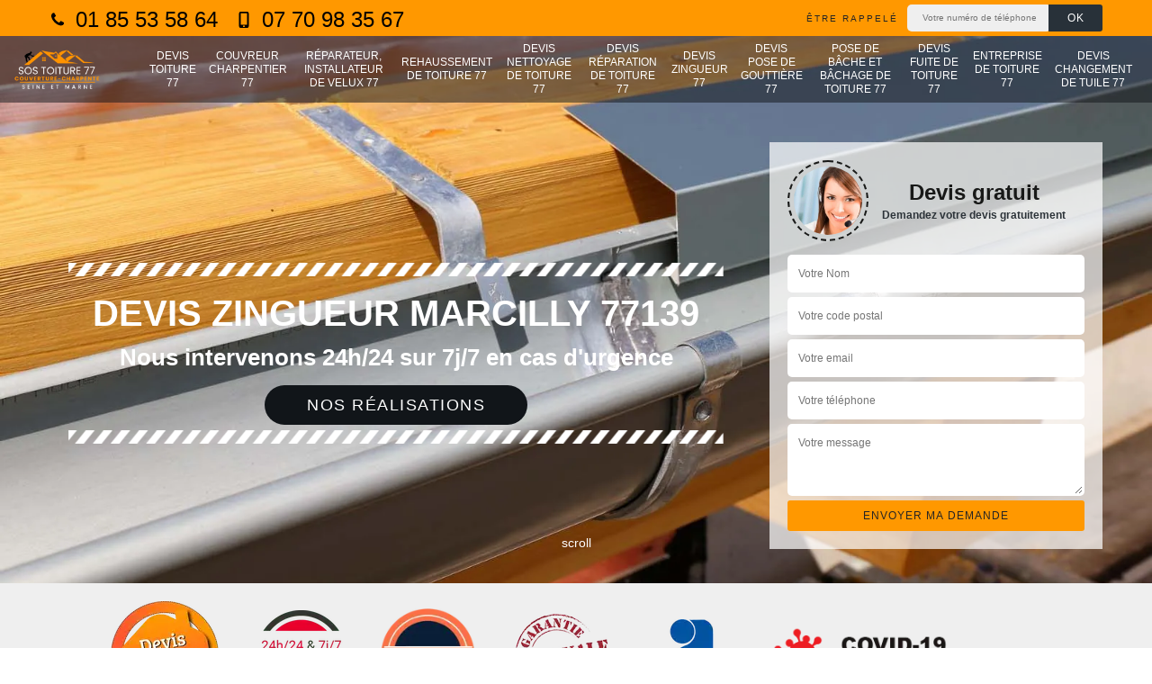

--- FILE ---
content_type: text/html; charset=UTF-8
request_url: https://www.sos-toiture-77.fr/devis-zingueur-marcilly-77139
body_size: 7052
content:
<!DOCTYPE html><html dir="ltr" lang="fr-FR"><head><meta charset="UTF-8" /><meta name=viewport content="width=device-width, initial-scale=1.0, minimum-scale=1.0 maximum-scale=1.0"><meta http-equiv="content-type" content="text/html; charset=UTF-8" ><title>Devis zingueur à Marcilly tel: 01.85.53.58.64</title><meta name="description" content="Couvreur certifié à Marcilly 77139, Sos Toiture est tout à fait qualifié pour remettre en état différents éléments de zingueries, devis gratuit et établi dans les plus brefs délais"><link rel="shortcut icon" href="/skins/default/images/favicon.ico" type="image/x-icon"><link rel="icon" href="/skins/default/images/favicon.ico" type="image/x-icon"><link href="/skins/default/css/style.css" rel="stylesheet" type="text/css"/></head><body class="Desktop ville"><div class="wrapper-container"><header class="site-header header"><div id="noMobile" class="top_bar"><div class="container"><div class="right-header d-flex align-items-center justify-content-between"><div class="tel-top_"><a href="tel:0185535864"><svg version="1.1" xmlns="http://www.w3.org/2000/svg" width="25" height="32" viewBox="0 0 25 32"><path xmlns="http://www.w3.org/2000/svg" d="M25.167 22.142c0 0.643-0.286 1.895-0.554 2.485-0.375 0.876-1.376 1.448-2.181 1.895-1.055 0.572-2.127 0.912-3.325 0.912-1.662 0-3.164-0.679-4.683-1.233-1.090-0.393-2.145-0.876-3.128-1.484-3.039-1.877-6.703-5.541-8.58-8.58-0.608-0.983-1.090-2.038-1.484-3.128-0.554-1.519-1.233-3.021-1.233-4.683 0-1.198 0.34-2.27 0.912-3.325 0.447-0.804 1.019-1.805 1.895-2.181 0.59-0.268 1.841-0.554 2.485-0.554 0.125 0 0.25 0 0.375 0.054 0.375 0.125 0.769 1.001 0.947 1.358 0.572 1.019 1.126 2.056 1.716 3.057 0.286 0.465 0.822 1.037 0.822 1.591 0 1.090-3.235 2.681-3.235 3.646 0 0.483 0.447 1.108 0.697 1.537 1.805 3.253 4.058 5.505 7.311 7.311 0.429 0.25 1.055 0.697 1.537 0.697 0.965 0 2.556-3.235 3.646-3.235 0.554 0 1.126 0.536 1.591 0.822 1.001 0.59 2.038 1.144 3.057 1.716 0.358 0.179 1.233 0.572 1.358 0.947 0.054 0.125 0.054 0.25 0.054 0.375z"></path></svg> 01 85 53 58 64</a><a href="tel:0770983567"><svg version="1.1" xmlns="http://www.w3.org/2000/svg" width="20" height="20" viewBox="0 0 20 20"><path xmlns="http://www.w3.org/2000/svg" d="M14.004 0h-8.008c-1.102 0-1.996 0.894-1.996 1.996v16.007c0 1.103 0.894 1.997 1.996 1.997h8.007c1.103 0 1.997-0.894 1.997-1.996v-16.008c0-1.102-0.894-1.996-1.996-1.996zM10 19c-0.69 0-1.25-0.447-1.25-1s0.56-1 1.25-1 1.25 0.447 1.25 1-0.56 1-1.25 1zM14 16h-8v-14h8v14z"></path></svg> 07 70 98 35 67</a></div><div class="Top_rappel"><form action="/message.php" method="post" id="rappel_immediat"><input type="text" name="mail" id="mail2" value=""><input type="hidden" name="type" value="rappel"><strong>Être rappelé</strong><input type="text" name="numtel" required="" placeholder="Votre numéro de téléphone ..." class="input-form"><input type="submit" name="OK" value="OK" class="btn-devis-gratuit"></form></div></div></div></div><div class="main-bar"><div class="container"><div class="d-flex justify-content-between align-items-center"><a href="/" title="Capello SOS toiture 77" class="logo"><img loading="lazy" src="/skins/default/images/logo.png" alt="Capello SOS toiture 77" /></a><nav class="nav justify-content-between"><ul class="nav-list"><li class="nav-item"><a href="devis-toiture-seine-et-marne-77">Devis toiture 77</a></li><li class="nav-item"><a href="/">Couvreur charpentier 77</a></li><li class="nav-item"><a href="artisan-reparateur-installateur-velux-seine-et-marne-77">Réparateur, installateur de velux 77</a></li><li class="nav-item"><a href="entreprise-rehaussement-toiture-seine-et-marne-77">Rehaussement de toiture 77</a></li><li class="nav-item"><a href="devis-nettoyage-toiture-seine-et-marne-77">Devis nettoyage de toiture 77</a></li><li class="nav-item"><a href="devis-reparation-toiture-seine-et-marne-77">Devis réparation de toiture 77</a></li><li class="nav-item"><a href="devis-zingueur-seine-et-marne-77">Devis zingueur 77</a></li><li class="nav-item"><a href="devis-pose-gouttiere-seine-et-marne-77">Devis pose de gouttière 77</a></li><li class="nav-item"><a href="entreprise-pose-bache-bachage-toiture-seine-et-marne-77">Pose de bâche et bâchage de toiture 77</a></li><li class="nav-item"><a href="devis-fuite-toiture-seine-et-marne-77">Devis fuite de toiture 77</a></li><li class="nav-item"><a href="entreprise-toiture-seine-et-marne-77">Entreprise de toiture 77</a></li><li class="nav-item"><a href="devis-changement-tuile-seine-et-marne-77">Devis changement de tuile 77</a></li></ul></nav></div></div><div id="noDesktop" class="telTopNav"><a href="tel:0185535864"><svg version="1.1" xmlns="http://www.w3.org/2000/svg" width="25" height="32" viewBox="0 0 25 32"><path xmlns="http://www.w3.org/2000/svg" d="M25.167 22.142c0 0.643-0.286 1.895-0.554 2.485-0.375 0.876-1.376 1.448-2.181 1.895-1.055 0.572-2.127 0.912-3.325 0.912-1.662 0-3.164-0.679-4.683-1.233-1.090-0.393-2.145-0.876-3.128-1.484-3.039-1.877-6.703-5.541-8.58-8.58-0.608-0.983-1.090-2.038-1.484-3.128-0.554-1.519-1.233-3.021-1.233-4.683 0-1.198 0.34-2.27 0.912-3.325 0.447-0.804 1.019-1.805 1.895-2.181 0.59-0.268 1.841-0.554 2.485-0.554 0.125 0 0.25 0 0.375 0.054 0.375 0.125 0.769 1.001 0.947 1.358 0.572 1.019 1.126 2.056 1.716 3.057 0.286 0.465 0.822 1.037 0.822 1.591 0 1.090-3.235 2.681-3.235 3.646 0 0.483 0.447 1.108 0.697 1.537 1.805 3.253 4.058 5.505 7.311 7.311 0.429 0.25 1.055 0.697 1.537 0.697 0.965 0 2.556-3.235 3.646-3.235 0.554 0 1.126 0.536 1.591 0.822 1.001 0.59 2.038 1.144 3.057 1.716 0.358 0.179 1.233 0.572 1.358 0.947 0.054 0.125 0.054 0.25 0.054 0.375z"></path></svg> 01 85 53 58 64</a><a href="tel:0770983567"><svg version="1.1" xmlns="http://www.w3.org/2000/svg" width="20" height="20" viewBox="0 0 20 20"><path xmlns="http://www.w3.org/2000/svg" d="M14.004 0h-8.008c-1.102 0-1.996 0.894-1.996 1.996v16.007c0 1.103 0.894 1.997 1.996 1.997h8.007c1.103 0 1.997-0.894 1.997-1.996v-16.008c0-1.102-0.894-1.996-1.996-1.996zM10 19c-0.69 0-1.25-0.447-1.25-1s0.56-1 1.25-1 1.25 0.447 1.25 1-0.56 1-1.25 1zM14 16h-8v-14h8v14z"></path></svg> 07 70 98 35 67</a></div></div></header><section  class="intro_section page_mainslider"><div id="noMobile" class="main-slider__scroll m-uppercase" id="main-slider__scroll"><a href="#scroll1"><i class="icon icon-arrow-down"></i> <span>scroll</span></a></div><div class="flexslider"><div class="slides"><div style="background-image: url(/skins/default/images/img/bg-246.webp);"></div></div><div class="container"><div class="captionSlider"><div class="row align-items-center"><div class="col-md-8"><div class="slide_description_wrapper"><div class="slide_description"><img loading="lazy" src="/skins/default/images/img/sep-line-white.webp" alt="" class="mb-4" /><div class="intro-layer ribbon-1"><h1 class="text-uppercase">Devis zingueur Marcilly 77139</h1></div><div class="intro-layer"><p class="grey"><span>Nous intervenons 24h/24 sur 7j/7 en cas d'urgence</span></p></div><a class="header-realisation" href="/realisations">Nos réalisations</a><img loading="lazy" src="/skins/default/images/img/sep-line-white.webp" alt="" class="mt-5" /></div></div></div><div id="noMobile" class="col-md-4"><div class="DevisSlider"><div class="Devigratuit"><form action="/message.php" method="post" id="Devis_form"><input type="text" name="mail" id="mail" value=""><div class="devis-titre text-center"><div class="call-img"><img loading="lazy" src="/skins/default/images/img/call.webp" alt="Devis gratuit"/></div><div class="titre-h3"><strong>Devis gratuit <span>Demandez votre devis gratuitement</span></strong></div></div><input type="text" name="nom" required="" class="input-form" placeholder="Votre Nom"><input type="text" name="code_postal" required="" class="input-form" placeholder="Votre code postal"><input type="text" name="email" required="" class="input-form" placeholder="Votre email"><input type="text" name="telephone" required="" class="input-form" placeholder="Votre téléphone"><textarea name="message" required="" class="input-form" placeholder="Votre message"></textarea><div class="text-center"><input type="submit" value="Envoyer ma demande" class="btn-devis-gratuit"></div></form></div></div></div></div></div></div></div></section><div id="fixedRight"><div class="Devigratuit"><form action="/message.php" method="post" id="Devis_form"><input type="text" name="mail" id="mail" value=""><div class="devis-titre text-center"><div class="call-img"><img loading="lazy" src="/skins/default/images/img/call.webp" alt="Devis gratuit"/></div><div class="titre-h3"><strong>Devis gratuit</strong></div></div><input type="text" name="nom" required="" class="input-form" placeholder="Votre Nom"><input type="text" name="code_postal" required="" class="input-form" placeholder="Votre code postal"><input type="text" name="email" required="" class="input-form" placeholder="Votre email"><input type="text" name="telephone" required="" class="input-form" placeholder="Votre téléphone"><textarea name="message" required="" class="input-form" placeholder="Votre message"></textarea><div class="text-center"><input type="submit" value="Envoyer ma demande" class="btn-devis-gratuit"></div></form></div><div class="sepR"></div><div class="Contact_rappel"><strong>On vous rappelle immediatement</strong><form action="/message.php" method="post" id="rappel_immediat"><input type="text" name="mail" id="mail2" value=""><input type="hidden" name="type" value="rappel"><input type="text" name="numtel" required="" placeholder="Votre numéro de téléphone ..." class="input-form"><input type="submit" name="OK" value="RAPPELEZ-MOI" class="btn-devis-gratuit"></form></div></div><div class="partenaires"><div class="container"><div class="logo-part"><img loading="lazy" src="/skins/default/images/img/devis-logo.webp" alt="Devis"><img loading="lazy" src="/skins/default/images/img/urgence-logo.webp" alt="Urgence"><img loading="lazy" src="/skins/default/images/img/delais_respectes.webp" alt="delais respecté" style="width: 105px;"><img loading="lazy" src="/skins/default/images/img/garantie-decennale.webp" alt="garantie décennale"><img loading="lazy" src="/skins/default/images/img/artisan.webp" alt="artisan"><img loading="lazy" src="/skins/default/images/img/covid-19.webp" alt="" class="covid" /></div></div></div><section class="sect4">
	<div class="container">
		<div id="noMobile" class="categ">
						<a href="devis-toiture-seine-et-marne-77" class="services-item">
				<img loading="lazy" src="/skins/default/images/img/cat-114.webp" alt="Devis toiture 77"/>
				<span>Devis toiture 77</span>
			</a>
						<a href="/" class="services-item">
				<img loading="lazy" src="/skins/default/images/img/cat-240.webp" alt="Couvreur charpentier 77"/>
				<span>Couvreur charpentier 77</span>
			</a>
						<a href="artisan-reparateur-installateur-velux-seine-et-marne-77" class="services-item">
				<img loading="lazy" src="/skins/default/images/img/cat-241.webp" alt="Réparateur, installateur de velux 77"/>
				<span>Réparateur, installateur de velux 77</span>
			</a>
						<a href="entreprise-rehaussement-toiture-seine-et-marne-77" class="services-item">
				<img loading="lazy" src="/skins/default/images/img/cat-242.webp" alt="Rehaussement de toiture 77"/>
				<span>Rehaussement de toiture 77</span>
			</a>
						<a href="devis-nettoyage-toiture-seine-et-marne-77" class="services-item">
				<img loading="lazy" src="/skins/default/images/img/cat-244.webp" alt="Devis nettoyage de toiture 77"/>
				<span>Devis nettoyage de toiture 77</span>
			</a>
						<a href="devis-reparation-toiture-seine-et-marne-77" class="services-item">
				<img loading="lazy" src="/skins/default/images/img/cat-245.webp" alt="Devis réparation de toiture 77"/>
				<span>Devis réparation de toiture 77</span>
			</a>
						<a href="devis-zingueur-seine-et-marne-77" class="services-item">
				<img loading="lazy" src="/skins/default/images/img/cat-246.webp" alt="Devis zingueur 77"/>
				<span>Devis zingueur 77</span>
			</a>
						<a href="devis-pose-gouttiere-seine-et-marne-77" class="services-item">
				<img loading="lazy" src="/skins/default/images/img/cat-247.webp" alt="Devis pose de gouttière 77"/>
				<span>Devis pose de gouttière 77</span>
			</a>
						<a href="entreprise-pose-bache-bachage-toiture-seine-et-marne-77" class="services-item">
				<img loading="lazy" src="/skins/default/images/img/cat-248.webp" alt="Pose de bâche et bâchage de toiture 77"/>
				<span>Pose de bâche et bâchage de toiture 77</span>
			</a>
						<a href="devis-fuite-toiture-seine-et-marne-77" class="services-item">
				<img loading="lazy" src="/skins/default/images/img/cat-249.webp" alt="Devis fuite de toiture 77"/>
				<span>Devis fuite de toiture 77</span>
			</a>
						<a href="entreprise-toiture-seine-et-marne-77" class="services-item">
				<img loading="lazy" src="/skins/default/images/img/cat-258.webp" alt="Entreprise de toiture 77"/>
				<span>Entreprise de toiture 77</span>
			</a>
						<a href="devis-changement-tuile-seine-et-marne-77" class="services-item">
				<img loading="lazy" src="/skins/default/images/img/cat-243.webp" alt="Devis changement de tuile 77"/>
				<span>Devis changement de tuile 77</span>
			</a>
					</div>
		<div id="noDesktop">
						<a href="devis-toiture-seine-et-marne-77" class="services-item">
				<img loading="lazy" src="/skins/default/images/img/cat-114.webp" alt="Devis toiture 77"/>
				<span>Devis toiture 77</span>
			</a>
						<a href="/" class="services-item">
				<img loading="lazy" src="/skins/default/images/img/cat-240.webp" alt="Couvreur charpentier 77"/>
				<span>Couvreur charpentier 77</span>
			</a>
						<a href="artisan-reparateur-installateur-velux-seine-et-marne-77" class="services-item">
				<img loading="lazy" src="/skins/default/images/img/cat-241.webp" alt="Réparateur, installateur de velux 77"/>
				<span>Réparateur, installateur de velux 77</span>
			</a>
						<a href="entreprise-rehaussement-toiture-seine-et-marne-77" class="services-item">
				<img loading="lazy" src="/skins/default/images/img/cat-242.webp" alt="Rehaussement de toiture 77"/>
				<span>Rehaussement de toiture 77</span>
			</a>
						<a href="devis-nettoyage-toiture-seine-et-marne-77" class="services-item">
				<img loading="lazy" src="/skins/default/images/img/cat-244.webp" alt="Devis nettoyage de toiture 77"/>
				<span>Devis nettoyage de toiture 77</span>
			</a>
						<a href="devis-reparation-toiture-seine-et-marne-77" class="services-item">
				<img loading="lazy" src="/skins/default/images/img/cat-245.webp" alt="Devis réparation de toiture 77"/>
				<span>Devis réparation de toiture 77</span>
			</a>
						<a href="devis-zingueur-seine-et-marne-77" class="services-item">
				<img loading="lazy" src="/skins/default/images/img/cat-246.webp" alt="Devis zingueur 77"/>
				<span>Devis zingueur 77</span>
			</a>
						<a href="devis-pose-gouttiere-seine-et-marne-77" class="services-item">
				<img loading="lazy" src="/skins/default/images/img/cat-247.webp" alt="Devis pose de gouttière 77"/>
				<span>Devis pose de gouttière 77</span>
			</a>
						<a href="entreprise-pose-bache-bachage-toiture-seine-et-marne-77" class="services-item">
				<img loading="lazy" src="/skins/default/images/img/cat-248.webp" alt="Pose de bâche et bâchage de toiture 77"/>
				<span>Pose de bâche et bâchage de toiture 77</span>
			</a>
						<a href="devis-fuite-toiture-seine-et-marne-77" class="services-item">
				<img loading="lazy" src="/skins/default/images/img/cat-249.webp" alt="Devis fuite de toiture 77"/>
				<span>Devis fuite de toiture 77</span>
			</a>
						<a href="entreprise-toiture-seine-et-marne-77" class="services-item">
				<img loading="lazy" src="/skins/default/images/img/cat-258.webp" alt="Entreprise de toiture 77"/>
				<span>Entreprise de toiture 77</span>
			</a>
						<a href="devis-changement-tuile-seine-et-marne-77" class="services-item">
				<img loading="lazy" src="/skins/default/images/img/cat-243.webp" alt="Devis changement de tuile 77"/>
				<span>Devis changement de tuile 77</span>
			</a>
					</div>
	</div>	
</section><div id="scroll1" class="wrap"><div class="container"><div class="row"><div class="col-md-8"><div class="main"><section class="sect5"><div class="block-middle"><h2>Contactez une entreprise de zinguerie fiable pour vous établir un devis zingueur gratuit à Marcilly</h2><p>Vos zingueries peuvent êtres endommagés ou subir d’énormes dégâts en cas des mauvaises conditions climatiques et des intempéries. Ces aléas climatiques et des accidents peuvent êtres des tempêtes ou des sinistres tels que les chutes d’arbre, les incendies. Alors, il est nécessaire que vous effectuiez un diagnostic complet pour votre couverture pour réparer et remédier à ces problèmes. Pour cela, Sos Toiture est une entreprise qui vous offre son service de réparation de zinguerie à Marcilly 77139 et vous pouvez lui demandez un devis zinguer.</p></div><div class="row justify-content-center"><div class="col-md-4"><div class="imgbg" style="background-image: url('/photos/2312591-devis-zingueur-1.jpg');"></div></div><div class="col-md-8"><h2>Devis réparation de zinguerie</h2><p>En générale, tout type des matériels de la toiture fabriquée en zinc est réparable. Mais il est important de bien choisir un prestataire capable de redonner une force de résistance pour garantir la parfaite étanchéité de la zinguerie afin d’assurer sa durabilité de fonctionnement. Avant de choisir le couvreur zingueur capable de bien réparer votre zinguerie, il est essentiel de demander son devis sur l’accomplissement de votre projet. Vous pouvez effectuer plusieurs demandes de devis pour assurer votre meilleur choix sur le prestataire ainsi que votre préparation en matière de financement.
</p></div></div><div class="row justify-content-center"><div class="col-md-4"><div class="imgbg" style="background-image: url('/photos/2312591-devis-zingueur-2.jpg');"></div></div><div class="col-md-8"><h2>Zingueur pas cher Marcilly</h2><p>Sos Toiture est un zingueur professionnel qui travail pour tout type d’intervention que vous avez besoin pour votre zinguerie. Nous possédons une expérience professionnelle qui nous permet d’améliorer la qualité de notre intervention afin de vous offrir une prestation satisfaisante. Le coût de notre prestation n’est pas du tout cher. Vous pouvez même vérifier avec d’autre prestataire en effectuant une comparaison de prix. Faite-nous confiance et vous allez profiter la qualité de notre prestation avec une dépense pas trop chère. Si vous êtes impressionnés par la qualité de notre prestation, veuillez nous appeler.
</p></div></div><div class="row justify-content-center"><div class="col-md-4"><div class="imgbg" style="background-image: url('/photos/2312591-devis-zingueur-3.jpg');"></div></div><div class="col-md-8"><h2>Devis travaux de zinguerie</h2><p>Les travaux de zinguerie sont loin d’être facile et assez compliqués. Il est préférable de prendre toute les précautions nécessaires pour éviter les accidents tout au long de la réalisation du projet. Quel que soit la nature de votre projet en zinguerie, il est vivement conseillé de ne pas négliger la demande de devis. Parce que le devis vous aide à préparer votre budget, à évaluer la qualité de prestation du réalisateur de votre devis ainsi que de bien choisir un bon prestataire capable de vous satisfaire malgré votre exigence. 
</p></div></div><div class="row justify-content-center"><div class="col-md-4"><div class="imgbg" style="background-image: url('/photos/2312591-devis-zingueur-4.jpg');"></div></div><div class="col-md-8"><h2>Réparation de zinguerie</h2><p>La réparation de zinguerie est une activité indispensable pour éviter les travaux de changement des matériels fabriqués en zinc qui coûte un peu cher. Le travail de réparation de la zinguerie toit être confier à un professionnel en la matière parce que l’intervention réalisée pour les pièces fabriquées en zinc doit être adapté au type et la qualité de la zinguerie. Donc, il est essentiel de faire appel à un couvreur zingueur pour assurer la fiabilité de la performance de votre zinguerie ainsi que sa durabilité. La remise en esthétique de zinguerie peut être assuré grâce aux travaux de réparation.
</p></div></div><div class="row justify-content-center"><div class="col-md-4"><div class="imgbg" style="background-image: url('/photos/2312591-devis-zingueur-5.jpg');"></div></div><div class="col-md-8"><h2>Professionnel de zinguerie</h2><p>Le professionnel en zinguerie est une personne qui doit avoir une certification sur son maitrise de tout type d’intervention indispensable pour assurer la meilleure pose, la bonne réparation et le fiable traitement de la zinguerie. Un professionnel en zinguerie doit être capable de maitriser son lieu d’intervention pour éviter les accidents tout au long de la réalisation des travaux. Le client ne doit pas douter de la qualité professionnel d’un zingueur pour la réalisation de son projet. Donc, si vous avez l’intention de nettoyer, de traiter, de changer ou de poser une zinguerie pour votre toiture, il est impérativement conseiller de faire appel à un professionnel en zinguerie.
</p></div></div><div class="row justify-content-center"><div class="col-md-4"><div class="imgbg" style="background-image: url('/photos/2312591-devis-zingueur-6.jpg');"></div></div><div class="col-md-8"><h2>Devis zingueur</h2><p>Devis est un élément indispensable pour tout type de projet en zinguerie. C’est un document réalisé en fonction de la qualité des travaux adaptés à votre projet. Donc, pour bien garantir la réalisation de toute votre demande, il est indispensable de demander le devis de votre projet afin de pouvoir préparer votre budget ainsi que le temps de l’accomplissement des travaux. Un zingueur peut effectuer le devis de votre projet. La réalisation d’un devis pour un zingueur est une prestation gratuite, rapide, personnalisé, bien détaillé, rectifiable en cas de besoin et sans engagement.
</p></div></div><div class="row justify-content-center"><div class="col-md-4"><div class="imgbg" style="background-image: url('/photos/2312591-devis-zingueur-7.jpg');"></div></div><div class="col-md-8"><h2>Spécialiste en zinguerie Marcilly</h2><p>Sos Toiture est un grand spécialiste pour tout type des travaux de zinguerie trouvable à Marcilly 77139. Notre réputation professionnelle depuis plus de dizaine d’année nous aide à être encore là pour vous servir afin de vous offrir une prestation que vous avez bien mérité. Si vous souhaitez apporter une aide très professionnelle pour l’accomplissement de votre projet, sachez que nous sommes là pour vous et prêts à donner notre maximum compétence pour vous offrir une prestation sécurisante. Notre zone d’intervention est dans la ville de Marcilly et aussi aux alentours. 
</p></div></div><div class="row justify-content-center"><div class="col-md-4"><div class="imgbg" style="background-image: url('/photos/2312591-devis-zingueur-8.jpg');"></div></div><div class="col-md-8"><h2>Professionnel de zinguerie</h2><p>Tous les clients qui ont l’intention d’apporter une intervention pour son zinguerie veulent obtenir un résultat méritant. Pour réaliser votre souhait, nous vous conseillons de confier votre projet de zinguerie à un professionnel en zinguerie. Faire confiance à un professionnel de zinguerie vous aide à être en sécurité durant l’accomplissement des travaux, de bénéficier une prestation de très haute qualité et de profiter durablement l’esthétique et le meilleur fonctionnement de votre matériel en zinguerie. Faire appel à un professionnel le plus proche de chez vous vous aide à diminuer le frais de déplacement de votre prestataire.
</p></div></div><div class="row justify-content-center"><div class="col-md-4"><div class="imgbg" style="background-image: url('/photos/2312591-devis-zingueur-9.jpg');"></div></div><div class="col-md-8"><h2>Spécialiste en zinguerie </h2><p>Souhaitez-vous faire appel à un spécialiste en zinguerie pour la réalisation de votre projet de nettoyage, d’hydrofuge, de démoussage, de rénovation, de changement ou de construction de votre pièce fabriquée en zinc ? Ne vous cherchez plus ailleurs, nous sommes déjà là près de chez vous. Sos Toiture est un spécialiste en zinguerie qui travaille dans la zone de Marcilly et aux alentours. Nous possédons une certification sur notre compétence professionnelle pour le maitrise des méthodes et techniques indispensable pour le bon fonctionnement de la zinguerie. Si vous êtes intéressés, merci de nous contacter.
</p></div></div><div class="row justify-content-center"><div class="col-md-4"><div class="imgbg" style="background-image: url('/photos/2312591-devis-zingueur-10.jpg');"></div></div><div class="col-md-8"><h2>Voulez-vous d’un devis zingueur optimisé et à juste prix pour vos travaux de zinguerie à Marcilly</h2><p>Il faut que vous sachiez qu’un artisan zingueur a pour missions de vous fournir une toiture apte à assurer votre protection contre les intempéries en garantissant l’esthétique et le design de votre maison. Sachez aussi que les éléments de zinguerie jouent des rôles cruciaux dans l’efficacité de la protection et l’amélioration de l’esthétique de votre maison. Découvrez que Sos Toiture est une entreprise compétente pour travailler sur tous vos zingueries à Marcilly 77139. Faites appel aux services de Sos Toiture, pour que vous soyez satisfait.</p></div></div></section></div></div><div class="col-md-4"><div class="engagement"><strong style="background-image: url('/skins/default/images/img/engagement.webp');"><span>Nos engagements</span></strong><ul class="list-eng"><li>Devis et déplacement gratuits</li><li>Sans engagement</li><li>Artisan passionné</li><li>Prix imbattable</li><li>Travail de qualité</li></ul></div><div class="contact-tel"><div class="tel-block"><div class="tel-fixe"><span><svg version="1.1" xmlns="http://www.w3.org/2000/svg" width="25" height="32" viewBox="0 0 25 32"><path xmlns="http://www.w3.org/2000/svg" d="M25.167 22.142c0 0.643-0.286 1.895-0.554 2.485-0.375 0.876-1.376 1.448-2.181 1.895-1.055 0.572-2.127 0.912-3.325 0.912-1.662 0-3.164-0.679-4.683-1.233-1.090-0.393-2.145-0.876-3.128-1.484-3.039-1.877-6.703-5.541-8.58-8.58-0.608-0.983-1.090-2.038-1.484-3.128-0.554-1.519-1.233-3.021-1.233-4.683 0-1.198 0.34-2.27 0.912-3.325 0.447-0.804 1.019-1.805 1.895-2.181 0.59-0.268 1.841-0.554 2.485-0.554 0.125 0 0.25 0 0.375 0.054 0.375 0.125 0.769 1.001 0.947 1.358 0.572 1.019 1.126 2.056 1.716 3.057 0.286 0.465 0.822 1.037 0.822 1.591 0 1.090-3.235 2.681-3.235 3.646 0 0.483 0.447 1.108 0.697 1.537 1.805 3.253 4.058 5.505 7.311 7.311 0.429 0.25 1.055 0.697 1.537 0.697 0.965 0 2.556-3.235 3.646-3.235 0.554 0 1.126 0.536 1.591 0.822 1.001 0.59 2.038 1.144 3.057 1.716 0.358 0.179 1.233 0.572 1.358 0.947 0.054 0.125 0.054 0.25 0.054 0.375z"></path></svg></span><p>01 85 53 58 64</p></div><div class="tel-portable"><span><svg version="1.1" xmlns="http://www.w3.org/2000/svg" width="20" height="20" viewBox="0 0 20 20"><path xmlns="http://www.w3.org/2000/svg" d="M14.004 0h-8.008c-1.102 0-1.996 0.894-1.996 1.996v16.007c0 1.103 0.894 1.997 1.996 1.997h8.007c1.103 0 1.997-0.894 1.997-1.996v-16.008c0-1.102-0.894-1.996-1.996-1.996zM10 19c-0.69 0-1.25-0.447-1.25-1s0.56-1 1.25-1 1.25 0.447 1.25 1-0.56 1-1.25 1zM14 16h-8v-14h8v14z"></path></svg></span><p>07 70 98 35 67</p></div></div><div class="contact-text"><span>Contactez-nous</span></div></div><div class="intervention-block-right"><div class="text-center"><img loading="lazy" src="/skins/default/images/img/urgence-logo.webp" alt="Devis gratuit"/></div><div class="text-intervention text-center"><strong>NOUS INTERVENONS 7j/7 et 24h/24</strong><p>En cas d’urgence, nous intervenons dans l’immédiat, n’hésitez pas à nous contacter via le formulaire ou à nous appeler.</p></div></div><div class="location"><strong style="background-image: url('/skins/default/images/img/location.webp');"><span>Nous localiser</span></strong><p>3 Rue de l'Éperon, 77000 Melun</p><div id="Map"></div></div></div></div></div></div><div class="devis-last-block"><div class="container"><b class="Titre h2">Autres services</b><ul class="Liens"><li><a href="/devis-toiture-marcilly-77139">Devis toiture Marcilly</a></li><li><a href="/artisan-couvreur-charpentier-marcilly-77139">Couvreur charpentier Marcilly</a></li><li><a href="/artisan-reparateur-installateur-velux-marcilly-77139">Réparateur, installateur de velux Marcilly</a></li><li><a href="/entreprise-rehaussement-toiture-marcilly-77139">Rehaussement de toiture Marcilly</a></li><li><a href="/devis-nettoyage-toiture-marcilly-77139">Devis nettoyage de toiture Marcilly</a></li><li><a href="/devis-reparation-toiture-marcilly-77139">Devis réparation de toiture Marcilly</a></li><li><a href="/devis-pose-gouttiere-marcilly-77139">Devis pose de gouttière Marcilly</a></li><li><a href="/entreprise-pose-bache-bachage-toiture-marcilly-77139">Pose de bâche et bâchage de toiture Marcilly</a></li><li><a href="/devis-fuite-toiture-marcilly-77139">Devis fuite de toiture Marcilly</a></li><li><a href="/entreprise-toiture-marcilly-77139">Entreprise de toiture Marcilly</a></li><li><a href="/devis-changement-tuile-marcilly-77139">Devis changement de tuile Marcilly</a></li></ul></div></div><footer id="footer"><div class="footer-container"><div class="sf-bg"></div><div class="container"><div class="row"><div class="col-md-4"><div class="footer-logo"><a href="/" title="Capello SOS toiture 77" class="logo"><img loading="lazy" src="/skins/default/images/logo.png" alt="Capello SOS toiture 77"/></a><p class="adr">3 Rue de l'Éperon<br> 77000 Melun</p></div></div><div class="col-md-1"></div><div class="col-md-7"><div class="lien-footer"><strong>Nos Services</strong><ul><li><a href="devis-toiture-seine-et-marne-77" class="lien-item">Devis toiture 77</a></li><li><a href="/" class="lien-item">Couvreur charpentier 77</a></li><li><a href="artisan-reparateur-installateur-velux-seine-et-marne-77" class="lien-item">Réparateur, installateur de velux 77</a></li><li><a href="entreprise-rehaussement-toiture-seine-et-marne-77" class="lien-item">Rehaussement de toiture 77</a></li><li><a href="devis-nettoyage-toiture-seine-et-marne-77" class="lien-item">Devis nettoyage de toiture 77</a></li><li><a href="devis-reparation-toiture-seine-et-marne-77" class="lien-item">Devis réparation de toiture 77</a></li><li><a href="devis-zingueur-seine-et-marne-77" class="lien-item">Devis zingueur 77</a></li><li><a href="devis-pose-gouttiere-seine-et-marne-77" class="lien-item">Devis pose de gouttière 77</a></li><li><a href="entreprise-pose-bache-bachage-toiture-seine-et-marne-77" class="lien-item">Pose de bâche et bâchage de toiture 77</a></li><li><a href="devis-fuite-toiture-seine-et-marne-77" class="lien-item">Devis fuite de toiture 77</a></li><li><a href="entreprise-toiture-seine-et-marne-77" class="lien-item">Entreprise de toiture 77</a></li><li><a href="devis-changement-tuile-seine-et-marne-77" class="lien-item">Devis changement de tuile 77</a></li></ul></div></div></div></div></div><div class="copyright">© 2020 - 2026 - Tout droit réservé | <a href="/mentions-legales">Mentions légales</a></div></footer></div></body><script src="/js/jquery-3.6.0.min.js"></script><script src="/js/scripts.js"></script><script src="skins/default/js/jquery.sticky.js"></script><script src="skins/default/js/slick.min.js"></script><script src="/js/swipebox/src/js/jquery.swipebox.min.js"></script><link href="/js/swipebox/src/css/swipebox.min.css" rel="stylesheet" type="text/css"/><script type="text/javascript">		
	var Support = 'Desktop';
	$(document).ready(function() {
		// scripts à lancer une fois la page chargée
				  initAnalytics('_');
		        // Js lancés une fois la page chargée
                $( '.swipebox' ).swipebox();
        
        //stiky
        if(window.innerWidth > 992) { $(".site-header").sticky({ topSpacing: 0 }); }

        //Nav
        $('.main-bar').find('.d-flex').append($('<div class="nav-mobile">MENU</div>'));
        $('.nav-mobile').click(function(){ $('.nav-list').toggle(); });

        //slick
        $('.slides').slick({
            arrows:false,
            fade:true,
            speed:1000,
            autoplay: true,
            autoplaySpeed: 2000,
            pauseOnHover:false
        });     
        $('.categ').slick({
            slidesToShow: 6,
            slidesToScroll: 1,
            arrows:false,
            speed:1000,
            autoplay: true,
            autoplaySpeed: 3000
        });     

        //scroll
        $('#main-slider__scroll > a[href*=\\#]').on('click', function(e) {
            e.preventDefault();
            $('html, body').animate({ scrollTop: $($(this).attr('href')).offset().top}, 500, 'linear');
        });
	});
</script>
<link rel="stylesheet" href="/js/leaflet/leaflet.css" />
<script src="/js/leaflet/leaflet.js"></script>
<script src="/js/map.js"></script>
<script>initMap('3 Rue de l\'Éperon, 77000 Melun',16);</script>
</html>


--- FILE ---
content_type: text/html; charset=UTF-8
request_url: https://www.sos-toiture-77.fr/ajax.php
body_size: 131
content:
{"code_google_tags":"GTM-M987B72","code_analytics":"UA-158624376-46","RGPD":null,"dbg":["Erreur  n'est pas reconnu."]}